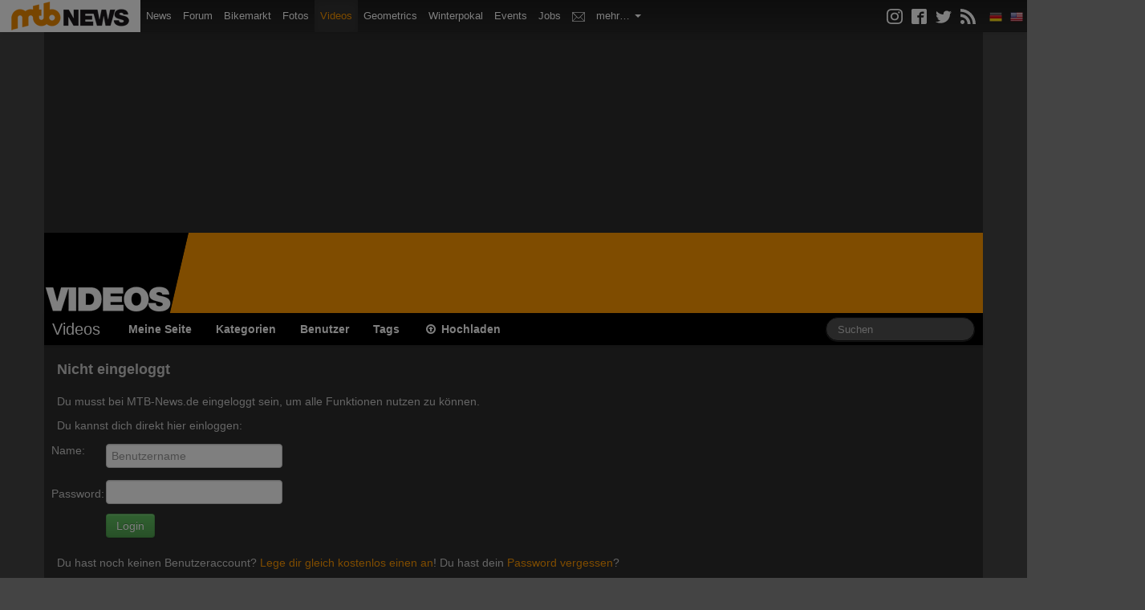

--- FILE ---
content_type: text/html; charset=UTF-8
request_url: https://videos.mtb-news.de/pages/notloggedin?redirect=%2Fcomments%2Freport%2F108992
body_size: 6880
content:
<!DOCTYPE html>
<html lang="de">
<head>
    <meta charset="utf-8">

        <title>Nicht eingeloggt - MTB-News.de</title>

        <meta name="description" content="Die neuesten Mountain Bike Videos - Downhill, Freeride, Enduro, Anleitungen und Tutorials - jetzt kostenlos anschauen!"/>
    <meta property="og:url" content="https://videos.mtb-news.de/pages/notloggedin"/>
    <meta property="og:title" content="Nicht eingeloggt - MTB-News.de"/>
    <meta property="og:description" content="Die neuesten Mountain Bike Videos - Downhill, Freeride, Enduro, Anleitungen und Tutorials - jetzt kostenlos anschauen!"/>
    <meta property="og:image" content="https://videos.mtb-news.de/assets/img/mtbnews-videos.png"/>
        <meta property="fb:app_id" content="223583273938"/>

    
    <link rel="canonical" href="https://videos.mtb-news.de/pages/notloggedin" />

    
    <meta name="viewport" content="width=device-width, initial-scale=1.0">

        <link rel="stylesheet" type="text/css" href="/dist/videos.mtbn.css?70c7ebab" />
        <link rel="stylesheet" type="text/css" href="/assets/videojs/video-js.css?70c7ebab" />

    <link rel="stylesheet" type="text/css" media="screen" href="https://assets.mtb-news.de/header/css/siteheader.css?1765956756" />
<link rel="stylesheet" type="text/css" media="screen" href="https://assets.mtb-news.de/header/css/shared.css?1765956756" />

    <link rel="apple-touch-icon" sizes="57x57"   href="https://assets.mtb-news.de/header/favicon/apple-touch-icon-57x57.png?1765956756">
<link rel="apple-touch-icon" sizes="60x60"   href="https://assets.mtb-news.de/header/favicon/apple-touch-icon-60x60.png?1765956756">
<link rel="apple-touch-icon" sizes="72x72"   href="https://assets.mtb-news.de/header/favicon/apple-touch-icon-72x72.png?1765956756">
<link rel="apple-touch-icon" sizes="76x76"   href="https://assets.mtb-news.de/header/favicon/apple-touch-icon-76x76.png?1765956756">
<link rel="apple-touch-icon" sizes="114x114" href="https://assets.mtb-news.de/header/favicon/apple-touch-icon-114x114.png?1765956756">
<link rel="apple-touch-icon" sizes="120x120" href="https://assets.mtb-news.de/header/favicon/apple-touch-icon-120x120.png?1765956756">
<link rel="apple-touch-icon" sizes="144x144" href="https://assets.mtb-news.de/header/favicon/apple-touch-icon-144x144.png?1765956756">
<link rel="apple-touch-icon" sizes="152x152" href="https://assets.mtb-news.de/header/favicon/apple-touch-icon-152x152.png?1765956756">
<link rel="apple-touch-icon" sizes="180x180" href="https://assets.mtb-news.de/header/favicon/apple-touch-icon-180x180.png?1765956756">
<link rel="icon" type="image/png" href="https://assets.mtb-news.de/header/favicon/favicon-196x196.png?1765956756" sizes="196x196">
<link rel="icon" type="image/png" href="https://assets.mtb-news.de/header/favicon/favicon-192x192.png?1765956756" sizes="192x192">
<link rel="icon" type="image/png" href="https://assets.mtb-news.de/header/favicon/favicon-160x160.png?1765956756" sizes="160x160">
<link rel="icon" type="image/png" href="https://assets.mtb-news.de/header/favicon/favicon-96x96.png?1765956756" sizes="96x96">
<link rel="icon" type="image/png" href="https://assets.mtb-news.de/header/favicon/favicon-16x16.png?1765956756" sizes="16x16">
<link rel="icon" type="image/png" href="https://assets.mtb-news.de/header/favicon/favicon-32x32.png?1765956756" sizes="32x32">
<meta name="msapplication-TileColor" content="#ff9900">
<meta name="msapplication-TileImage" content="https://assets.mtb-news.de/header/favicon/mstile-144x144.png?1765956756">
<link rel="mask-icon" href="https://assets.mtb-news.de/header/favicon/mask-icon.svg?1765956756" color="#333333">

    <script type="text/javascript">
  var mtbn = {"videos":{"csrf":{"name":"csrf_token","token":"3a2285b3b7d0c80cd7be559fb083ef4a4e9fb6c673e3b0b046cb313ffa5d651391c23063"},"urls":{"comment_updates":"https:\/\/videos.mtb-news.de\/comments\/updates.json"}}};
</script>

    <script src="/dist/videos.js?70c7ebab" type="text/javascript"></script>

    
    <link rel="dns-prefetch" href="//assets.mtb-news.de">
<link rel="dns-prefetch" href="//www.mtb-news.de">
<link rel="dns-prefetch" href="//thumbnails.mtb-news.de">
<link rel="dns-prefetch" href="//bikemarkt.mtb-news.de">
<link rel="dns-prefetch" href="//fotos.mtb-news.de">
<link rel="dns-prefetch" href="//videos.mtb-news.de">
    <script defer data-api="https://assets-cdn-a.mtb-news.de/api/unread-messages" data-domain="mtb-news.de" src="https://assets-cdn-a.mtb-news.de/js/app-bundle.js"></script>    <!-- [OT+CP] ==> -->
<script src="https://cdn.cookielaw.org/scripttemplates/otSDKStub.js"
  type="text/javascript"
  charset="UTF-8"
  data-domain-script="20f81c1a-7eae-4a4b-871e-f664099a8cfe" >
</script>

<script type="text/javascript" charset="UTF-8">
!function() {
  var cpBaseUrl = 'https://cp.mtb-news.de';
  var cpPropertyId = '48bff5f7';

  !function(C,o,n,t,P,a,s){C.CPObject=n,C[n]||(C[n]=function(){
    for(var e=arguments.length,i=new Array(e),c=0;c<e;c++)i[c]=arguments[c];const[r,u,l]=i;if(C[n].q||(C[n].q=[]),
    t=Array.prototype.slice.call(arguments,0),!C[n].patched&&("fatal"===r&&u&&(C[n].le=u,
    Array.prototype.forEach.call(C[n].q,(function(e){"error"===e[0]&&"function"==typeof e[1]&&e[1](u)}))),
    "error"===r&&"function"==typeof u&&C[n].le&&u(C[n].le),"extension"===r&&u&&l&&"function"==typeof l.init&&(l.init(),
    l.initialized=!0),"authenticate"===r&&u)){try{
    P=-1===(o.cookie||"").indexOf("_cpauthhint=")&&!(C.localStorage||{})._cpuser&&-1===C.location.href.toLowerCase().indexOf("cpauthenticated")
    }catch(e){P=!1}P&&(a={isLoggedIn:function(){return!1},hasValidSubscription:function(){return!1}},
    "function"==typeof u&&u(null,a),t=["authenticate",null])}C[n].q.push(t)});try{
    ((s=(o.cookie.split("_cpauthhint=")[1]||"").split(";")[0])?Number(s[1]):NaN)>0&&(o.body?o.body.classList.add("cpauthenticated"):o.addEventListener("DOMContentLoaded",(function(){
    o.body.classList.add("cpauthenticated")})))}catch(e){}C[n].l=+new Date,C[n].sv=5}(window,document,"cp");

    cp("extension","onetrust",{version:1,init:function(){function e(){
    const e=document.getElementById("onetrust-consent-sdk");if(!e)return
    ;const r=Array.prototype.find.call(e.children,(function(e){return e.classList.contains("onetrust-pc-dark-filter")}))
    ;r&&(r.classList.remove("ot-hide"),r.removeAttribute("style"),r.style.zIndex="2147483644")}function r(){!function(){
    const r=document.getElementById("onetrust-banner-sdk");if(r){const c=r.getAttribute("style")
    ;r.classList.contains("ot-hide")||c||(r.style.zIndex="2147483645",e())}else{
    if("function"!=typeof window.MutationObserver)return;new MutationObserver((function(r,c){
    Array.prototype.forEach.call(r,(function(r){
    "childList"===r.type&&r.target&&"onetrust-consent-sdk"===r.target.id&&Array.prototype.forEach.call(r.addedNodes,(function(r){
    if("onetrust-banner-sdk"===r.id){const i=r.getAttribute("style")
    ;r.classList.contains("ot-hide")||i||(r.style.zIndex="2147483645",e()),c.disconnect()}}))}))
    })).observe(document.documentElement,{childList:!0,subtree:!0})}}(),function(){
    const e=document.getElementById("__cp_ot_hide_banner");e&&e.parentElement&&e.parentElement.removeChild(e)}()}
    return function(){let e=document.getElementById("__cp_ot_hide_banner");e||(e=document.createElement("style"),
    e.id="__cp_ot_hide_banner",e.appendChild(document.createTextNode("#onetrust-banner-sdk { display: none !important; }")),
    document.head?document.head.appendChild(e):document.body&&document.body.appendChild(e))}(),function(){
    if("function"==typeof window.MutationObserver)new MutationObserver((function(e,r){
    Array.prototype.forEach.call(e,(function(e){
    "childList"===e.type&&e.target&&"onetrust-consent-sdk"===e.target.id&&Array.prototype.forEach.call(e.addedNodes,(function(e){
    e.classList.contains("onetrust-pc-dark-filter")&&(e.classList.add("ot-hide"),r.disconnect())}))}))
    })).observe(document.documentElement,{childList:!0,subtree:!0});else{const e=setInterval((function(){
    const r=document.getElementById("onetrust-consent-sdk");if(!r)return;const c=r.querySelector(".onetrust-pc-dark-filter")
    ;c&&(c.classList.add("ot-hide"),clearInterval(e))}),50)}}(),cp("error",(function(){r()}))}});

  cp('create', cpPropertyId, {
    baseUrl: cpBaseUrl,
    cookieDomain: 'mtb-news.de'
  });

  cp('render', {
    onFullConsent: function() {
      document.querySelector('html').setAttribute('data-mtbn-cp-consent', '1');
      const btLoader = document.createElement("script")
      btLoader.src = "https://btloader.com/tag?o=6326176531349504&upapi=true";
      btLoader.async = true;
      document.head.appendChild(btLoader);
      if (typeof mtbn !== 'undefined' && typeof mtbn.cp !== 'undefined' && typeof mtbn.cp.onFullConsent === 'object') {
          mtbn.cp.onFullConsent.forEach((fn) => { (typeof fn === 'function') && fn() });
      }
    }
  });

  cp('authenticate', function (error, user) {
    if (error) {
      // Error handling depending on use case
      return;
    }
    if (user.isLoggedIn() && user.hasValidSubscription()) {
        document.querySelector('html').setAttribute('data-mtbn-cp-logged-in', '1');
    } else {
      // User has no valid subscription
    }
  });

}()
</script>
<script src="https://cp.mtb-news.de/now.js" async fetchPriority="high" onerror="cp('fatal', arguments)"></script>
<style>
#onetrust-banner-sdk {
  display: none !important;
}
</style>
<!-- <== [OT+CP] --><!-- CPG-> -->    <script>
        var adHandler = adHandler || {cmd: []};
        var btAdUnits = [];

        adHandler.conversionRateFile = "https://assets.mtb-news.de/conversion-rates.json";

        adHandler.cmd.push(function () {
            adHandler.service.request();
            adHandler.service.debugDisable();
        });

        adHandler.cmd.push(function () {
          adHandler.service.getAdUnitsForCurrentMapping().forEach(function (fwAdUnit) {
            btAdUnits.push({
              code: fwAdUnit.settings.container,
              bids: fwAdUnit.settings.bids,
              mediaTypes: fwAdUnit.getMediaTypes(),
            });
          });
        });
    </script><script async src="https://assets.mtb-news.de/js/latest/MTB_ROS.js?1765956756"></script><!-- <-CPG --></head>
<body id="page-staticpages-display" class="mtbn-videos MtbnewsShareBarEnabled MtbnewsShareBarVideos">

<div class="mtbnews-mobile-sticky">
    <div id="MTB_M_ROS_Sticky"></div>
</div>

<div id="mtbnews-navbar" class="site-videos" data-token="" data-language="de">
    <div class="navbar navbar-inverse navbar-fixed-top">
        <div class="navbar-inner">

            <div class="mtbnews-navbar-notifications-mobile hidden">
                <span class="badge"></span>
            </div>

            <button type="button" class="btn btn-navbar" data-toggle="collapse" data-target=".nav-collapse-siteheader-mtbn">
                <span class="icon-bar"></span>
                <span class="icon-bar"></span>
                <span class="icon-bar"></span>
            </button>

            <a class="brand" href="https://www.mtb-news.de/">
                <img src="https://assets.mtb-news.de/header/img/mtbnews-logo.png?1765956756" srcset="https://assets.mtb-news.de/header/img/mtbnews-logo.png?1765956756 1x, https://assets.mtb-news.de/header/img/mtbnews-logo@2x.png?1765956756 2x" alt="MTB-News.de" width="175" height="40" />
            </a>

            <div class="nav-collapse nav-collapse-siteheader-mtbn collapse">

                <ul class="nav">

                    <li class="" id="mtbnewsNavbarLinkMain">
                        <a href="https://www.mtb-news.de/">
                            <img src="https://assets.mtb-news.de/header/img/mtbnews-logo.png?1765956756" srcset="https://assets.mtb-news.de/header/img/mtbnews-logo.png?1765956756 1x, https://assets.mtb-news.de/header/img/mtbnews-logo@2x.png?1765956756 2x" alt="MTB-News.de" width="175" height="40" />
                            <span>Mountainbike News</span>
                        </a>
                    </li>

                    <li class="">
                        <a href="https://www.mtb-news.de/">News</a>
                    </li>

                    <li class="">
                        <a href="https://www.mtb-news.de/forum/">Forum</a>
                    </li>

                    <li class="">
                        <a href="https://bikemarkt.mtb-news.de/">Bikemarkt <span id="mtbnews-navbar-counter-bikemarkt" data-url="https://bikemarkt.mtb-news.de/notifications" class="badge notification-badge hidden">0</span></a>
                    </li>

                    <li class="">
                        <a href="https://fotos.mtb-news.de/">Fotos <span id="mtbnews-navbar-counter-fotoalbum" data-url="https://fotos.mtb-news.de/notifications" class="badge notification-badge hidden">0</span></a>
                    </li>

                    <li class="active">
                        <a href="https://videos.mtb-news.de/">Videos <span id="mtbnews-navbar-counter-videos" data-url="https://videos.mtb-news.de/notifications" class="badge notification-badge hidden">0</span></a>
                    </li>

                    <li class="@CLASS_GEOMETRICS@">
                        <a href="https://geometrics.mtb-news.de/">Geometrics</a>
                    </li>

                    <li class="">
                        <a href="https://winterpokal.mtb-news.de/">Winterpokal <span id="mtbnews-navbar-counter-winterpokal" data-url="https://winterpokal.mtb-news.de/notifications" class="badge notification-badge hidden">0</span></a>
                    </li>

                    <li class="">
                        <a href="https://www.mtb-news.de/events/">Events</a>
                    </li>

                    <li class="">
                        <a href="https://www.mtb-news.de/jobs/">Jobs</a>
                    </li>

                    <li class="">
                        <a href="https://www.mtb-news.de/forum/conversations/" rel="nofollow"><img src="https://assets.mtb-news.de/header/img/inbox.svg?1765956756" alt="Posteingang" title="Posteingang" class="mtbnews-navbar-inbox-icon"> <span id="mtbnews-navbar-counter-inbox" data-url="https://www.mtb-news.de/forum/conversations/" class="badge notification-badge hidden">0</span></a>
                    </li>

                    <li class="dropdown">
                        <a href="" class="dropdown-toggle" data-toggle="dropdown">
                            mehr&hellip;
                            <b class="caret"></b>
                        </a>
                        <ul class="dropdown-menu">
                            <li class="">
                                <a href="https://www.mtb-news.de/forum/account/alerts" rel="nofollow">Kontrollzentrum</a>
                            </li>
                            <li class="">
                                <a href="https://gewichte.mtb-news.de/">Gewichte</a>
                            </li>
                            <li class="">
                                <a href="https://bikeshops.mtb-news.de/">Bikeshops</a>
                            </li>
                            <!--
                            <li class="">
                                <a href="https://tippspiel.mtb-news.de/">Tippspiel</a>
                            </li>
                            -->
                            <li class="">
                                <a href="https://trainingsverwaltung.mtb-news.de/">Trainingsverwaltung</a>
                            </li>
                            <li class="">
                                <a href="https://shop.mtb-news.de/">Shop</a>
                            </li>
                            <!--
                            <li class="">
                                <a href="https://geoprofil.mtb-news.de/">Mitgliederkarte</a>
                            </li>
                            <li class="">
                                <a href="https://schaltwerk.mtb-news.de/">Backstage-Blog</a>
                            </li>
                            <li class="">
                                <a href="https://www.mtb-news.de/news/category/eurobike/" id="link-highlight-eurobike">Eurobike</a>
                            </li>
                            -->
                            <li class="emtb-news">
                                <a href="https://www.emtb-news.de/">eMTB-News.de</a>
                            </li>
                            <li class="rennrad-news">
                                <a href="https://www.rennrad-news.de/">Rennrad-News.de</a>
                            </li>
                            <li class="nimms-rad">
                                <a href="https://www.nimms-rad.de/">Nimms-Rad.de</a>
                            </li>
                        </ul>
                    </li>

                </ul>

                <ul id="mtbnews-navbar-right" class="nav pull-right">
                    <li class="mtbn-share-icons">
                        <a id="mtbn-share-icons__link" href="https://www.mtb-news.de/abonnieren/">
                            <svg version="1.1" class="icon" xmlns="http://www.w3.org/2000/svg" width="32" height="32" viewBox="0 0 32 32">
                                <path d="M16 2.881c4.275 0 4.781 0.019 6.462 0.094 1.563 0.069 2.406 0.331 2.969 0.55 0.744 0.288 1.281 0.638 1.837 1.194 0.563 0.563 0.906 1.094 1.2 1.838 0.219 0.563 0.481 1.412 0.55 2.969 0.075 1.688 0.094 2.194 0.094 6.463s-0.019 4.781-0.094 6.463c-0.069 1.563-0.331 2.406-0.55 2.969-0.288 0.744-0.637 1.281-1.194 1.837-0.563 0.563-1.094 0.906-1.837 1.2-0.563 0.219-1.413 0.481-2.969 0.55-1.688 0.075-2.194 0.094-6.463 0.094s-4.781-0.019-6.463-0.094c-1.563-0.069-2.406-0.331-2.969-0.55-0.744-0.288-1.281-0.637-1.838-1.194-0.563-0.563-0.906-1.094-1.2-1.837-0.219-0.563-0.481-1.413-0.55-2.969-0.075-1.688-0.094-2.194-0.094-6.463s0.019-4.781 0.094-6.463c0.069-1.563 0.331-2.406 0.55-2.969 0.288-0.744 0.638-1.281 1.194-1.838 0.563-0.563 1.094-0.906 1.838-1.2 0.563-0.219 1.412-0.481 2.969-0.55 1.681-0.075 2.188-0.094 6.463-0.094zM16 0c-4.344 0-4.887 0.019-6.594 0.094-1.7 0.075-2.869 0.35-3.881 0.744-1.056 0.412-1.95 0.956-2.837 1.85-0.894 0.888-1.438 1.781-1.85 2.831-0.394 1.019-0.669 2.181-0.744 3.881-0.075 1.713-0.094 2.256-0.094 6.6s0.019 4.887 0.094 6.594c0.075 1.7 0.35 2.869 0.744 3.881 0.413 1.056 0.956 1.95 1.85 2.837 0.887 0.887 1.781 1.438 2.831 1.844 1.019 0.394 2.181 0.669 3.881 0.744 1.706 0.075 2.25 0.094 6.594 0.094s4.888-0.019 6.594-0.094c1.7-0.075 2.869-0.35 3.881-0.744 1.050-0.406 1.944-0.956 2.831-1.844s1.438-1.781 1.844-2.831c0.394-1.019 0.669-2.181 0.744-3.881 0.075-1.706 0.094-2.25 0.094-6.594s-0.019-4.887-0.094-6.594c-0.075-1.7-0.35-2.869-0.744-3.881-0.394-1.063-0.938-1.956-1.831-2.844-0.887-0.887-1.781-1.438-2.831-1.844-1.019-0.394-2.181-0.669-3.881-0.744-1.712-0.081-2.256-0.1-6.6-0.1v0z"></path>
                                <path d="M16 7.781c-4.537 0-8.219 3.681-8.219 8.219s3.681 8.219 8.219 8.219 8.219-3.681 8.219-8.219c0-4.537-3.681-8.219-8.219-8.219zM16 21.331c-2.944 0-5.331-2.387-5.331-5.331s2.387-5.331 5.331-5.331c2.944 0 5.331 2.387 5.331 5.331s-2.387 5.331-5.331 5.331z"></path>
                                <path d="M26.462 7.456c0 1.060-0.859 1.919-1.919 1.919s-1.919-0.859-1.919-1.919c0-1.060 0.859-1.919 1.919-1.919s1.919 0.859 1.919 1.919z"></path>
                            </svg>
                            <svg version="1.1" class="icon" xmlns="http://www.w3.org/2000/svg" width="32" height="32" viewBox="0 0 32 32">
                                <path d="M29 0h-26c-1.65 0-3 1.35-3 3v26c0 1.65 1.35 3 3 3h13v-14h-4v-4h4v-2c0-3.306 2.694-6 6-6h4v4h-4c-1.1 0-2 0.9-2 2v2h6l-1 4h-5v14h9c1.65 0 3-1.35 3-3v-26c0-1.65-1.35-3-3-3z"></path>
                            </svg>
                            <svg version="1.1" class="icon" xmlns="http://www.w3.org/2000/svg" width="32" height="32" viewBox="0 0 32 32">
                                <path d="M32 7.075c-1.175 0.525-2.444 0.875-3.769 1.031 1.356-0.813 2.394-2.1 2.887-3.631-1.269 0.75-2.675 1.3-4.169 1.594-1.2-1.275-2.906-2.069-4.794-2.069-3.625 0-6.563 2.938-6.563 6.563 0 0.512 0.056 1.012 0.169 1.494-5.456-0.275-10.294-2.888-13.531-6.862-0.563 0.969-0.887 2.1-0.887 3.3 0 2.275 1.156 4.287 2.919 5.463-1.075-0.031-2.087-0.331-2.975-0.819 0 0.025 0 0.056 0 0.081 0 3.181 2.263 5.838 5.269 6.437-0.55 0.15-1.131 0.231-1.731 0.231-0.425 0-0.831-0.044-1.237-0.119 0.838 2.606 3.263 4.506 6.131 4.563-2.25 1.762-5.075 2.813-8.156 2.813-0.531 0-1.050-0.031-1.569-0.094 2.913 1.869 6.362 2.95 10.069 2.95 12.075 0 18.681-10.006 18.681-18.681 0-0.287-0.006-0.569-0.019-0.85 1.281-0.919 2.394-2.075 3.275-3.394z"></path>
                            </svg>
                            <svg version="1.1" class="icon" xmlns="http://www.w3.org/2000/svg" width="32" height="32" viewBox="0 0 32 32">
                                <path d="M4.259 23.467c-2.35 0-4.259 1.917-4.259 4.252 0 2.349 1.909 4.244 4.259 4.244 2.358 0 4.265-1.895 4.265-4.244-0-2.336-1.907-4.252-4.265-4.252zM0.005 10.873v6.133c3.993 0 7.749 1.562 10.577 4.391 2.825 2.822 4.384 6.595 4.384 10.603h6.16c-0-11.651-9.478-21.127-21.121-21.127zM0.012 0v6.136c14.243 0 25.836 11.604 25.836 25.864h6.152c0-17.64-14.352-32-31.988-32z"></path>
                            </svg>
                        </a>
                    </li>

                    <li>
                        <span class="fakelink"><img data-href="https://api.mtb-news.de/language/switch" data-language="de" class="mtbnSiteHeaderLanguageSwitch" src="https://assets.mtb-news.de/header/img/langswitch/de.png?1765956756" width="16" height="16" alt="DE"></span>
                    </li>
                    <li>
                        <span class="fakelink"><img data-href="https://api.mtb-news.de/language/switch" data-language="en" class="mtbnSiteHeaderLanguageSwitch" src="https://assets.mtb-news.de/header/img/langswitch/us.png?1765956756" width="16" height="16" alt="EN"></span>
                    </li>
                </ul>
            </div>

        </div>
    </div>
</div>

<div id="videos-container" class="container pageContainer">

    <div class="row">
        <div class="span12">
            <div class="header__banner">
                <div id="header-banner" class="header__banner-inner">
                    <div id="MTB_D_ROS_Top"></div>                    <div id="MTB_D_ROS_Leaderboard"></div>                </div>
            </div>
        </div>
    </div>

    <div class="row hidden-phone">
        <div class="span12 header">
            <div class="logo">
                <a href="/"><img src="/assets/img/logo-large.png?70c7ebab" srcset="/assets/img/logo-large.png?70c7ebab 1x, /assets/img/logo-large@2x.png?70c7ebab 2x" width="215" height="100" alt="MTB-News.de Videos"></a>
            </div>
        </div>
    </div>

    <div class="navbar navbar-inverse">
        <div class="navbar-inner">
            <div class="container">
                <a class="btn btn-navbar" data-toggle="collapse" data-target=".nav-collapse-videos">
                    <span class="icon-bar"></span>
                    <span class="icon-bar"></span>
                    <span class="icon-bar"></span>
                </a>
                <a href="/" class="brand">Videos</a>

                <div class="nav-collapse nav-collapse-videos">

                    <ul class="nav">

                        <li><a href="/users/myself">Meine Seite</a></li>
                        <li><a href="/categories">Kategorien</a></li>
                        <li><a href="/user/index">Benutzer</a></li>
                        <li><a href="/tags">Tags</a></li>
                        <li><a href="/upload"><i class="icon-upload"></i> Hochladen</a></li>

                        
                    </ul>

                    <form action="/search" method="get" class="navbar-search pull-right">

                                                <input
                            type="text"
                            name="q"
                            value=""
                            placeholder="Suchen"
                            id="fieldSearchTerm"
                            class="search-query span2">

                    </form>


                </div>
                <!-- /.nav-collapse -->
            </div>
        </div>
        <!-- /navbar-inner -->
    </div>

    
    
<div class="spaceLeft spaceRight">

    <h3>Nicht eingeloggt</h3>

    <p>Du musst bei MTB-News.de eingeloggt sein, um alle Funktionen nutzen zu können.</p>

    <p>Du kannst dich direkt hier einloggen:</p>

    <div class="loginform">
    <form action="https://www.mtb-news.de/forum/login/login" method="post"">
        <table>
            <tr>
                <td><label for="navbar_username">Name:</label><br /></td>
                <td><input type="text" name="login" id="navbar_username" size="12" value="" placeholder="Benutzername" /></td>
            </tr>
            <tr>
                <td><label for="navbar_password">Password:</label></td>
                <td><input type="password" name="password" id="navbar_password" size="12" /></td>
            </tr>
            <tr>
                <td>&nbsp;</td>
                <td class="loginFormButton"><input type="submit" value="Login" class="btn btn-success" title="Gib deinen Benutzernamen und dein Kennwort in die beiden Felder ein." /></td>
            </tr>
        </table>

        <input type="hidden" name="register" value="0" />
        <input type="hidden" name="remember" value="1" />
        <input type="hidden" name="cookie_check" value="1" />
        <input type="hidden" name="_xfToken" value="" />
        <input type="hidden" name="redirect" value="https://videos.mtb-news.de/comments/report/108992" />
    </form>
</div><p>Du hast noch keinen Benutzeraccount? <a href="https://www.mtb-news.de/forum/register/">Lege dir gleich kostenlos einen an</a>! Du hast dein <a href="https://www.mtb-news.de/forum/lost-password/">Password vergessen</a>?</p>
</div>

    <div class="row">
        <div class="span12 footer">
            <div class="row">
                <div class="span3">
                    <div class="contentWrapper">
                        © 1999-2026                        <a href="https://www.mtb-news.de/">MTB-News.de</a>
                        <span class="version">70c</span>
                    </div>
                </div>
                <div class="span9">
                    <div class="pull-right">
                        <div class="spaceLeft spaceRight">
                            <a href="https://www.mtb-news.de/werben-auf-mtb-news-de/">Werben/Advertise</a> -
                            <a href="https://www.mtb-news.de/hilfe/">Kontakt/Hilfe</a> –
                            <a href="https://www.mtb-news.de/impressum/">Impressum</a> -
                            <a href="https://www.mtb-news.de/datenschutz/">Datenschutz</a>
                                                    </div>
                    </div>
                </div>
            </div>
        </div>
    </div>

    
    <div id="sky-banner">
        <div id="MTB_D_ROS_Offcontent_Right"></div>
    </div>
    <div id="sky-banner-left">
        <div id="MTB_D_ROS_Offcontent_Left-1"></div>    </div>

</div>


<script type="text/javascript" src="https://assets.mtb-news.de/header/js/siteheader-no-bootstrap.js?1765956756"></script>
<div id="MTB_M_ROS_Background"></div>
</body>
</html>
